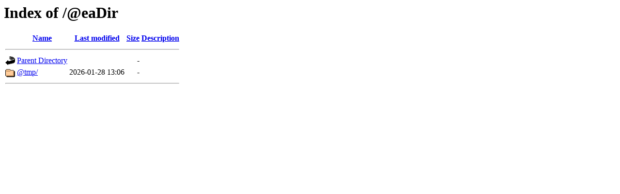

--- FILE ---
content_type: text/html;charset=ISO-8859-1
request_url: http://soubory.novaservis.cz/@eaDir/?C=D;O=A
body_size: 423
content:
<!DOCTYPE HTML PUBLIC "-//W3C//DTD HTML 3.2 Final//EN">
<html>
 <head>
  <title>Index of /@eaDir</title>
 </head>
 <body>
<h1>Index of /@eaDir</h1>
  <table>
   <tr><th valign="top"><img src="/icons/blank.gif" alt="[ICO]" width="20" height="20"></th><th><a href="?C=N;O=A">Name</a></th><th><a href="?C=M;O=A">Last modified</a></th><th><a href="?C=S;O=A">Size</a></th><th><a href="?C=D;O=D">Description</a></th></tr>
   <tr><th colspan="5"><hr></th></tr>
<tr><td valign="top"><img src="/icons/back.gif" alt="[PARENTDIR]" width="20" height="20"></td><td><a href="/">Parent Directory</a></td><td>&nbsp;</td><td align="right">  - </td><td>&nbsp;</td></tr>
<tr><td valign="top"><img src="/icons/folder.gif" alt="[DIR]" width="20" height="20"></td><td><a href="@tmp/">@tmp/</a></td><td align="right">2026-01-28 13:06  </td><td align="right">  - </td><td>&nbsp;</td></tr>
   <tr><th colspan="5"><hr></th></tr>
</table>
</body></html>
